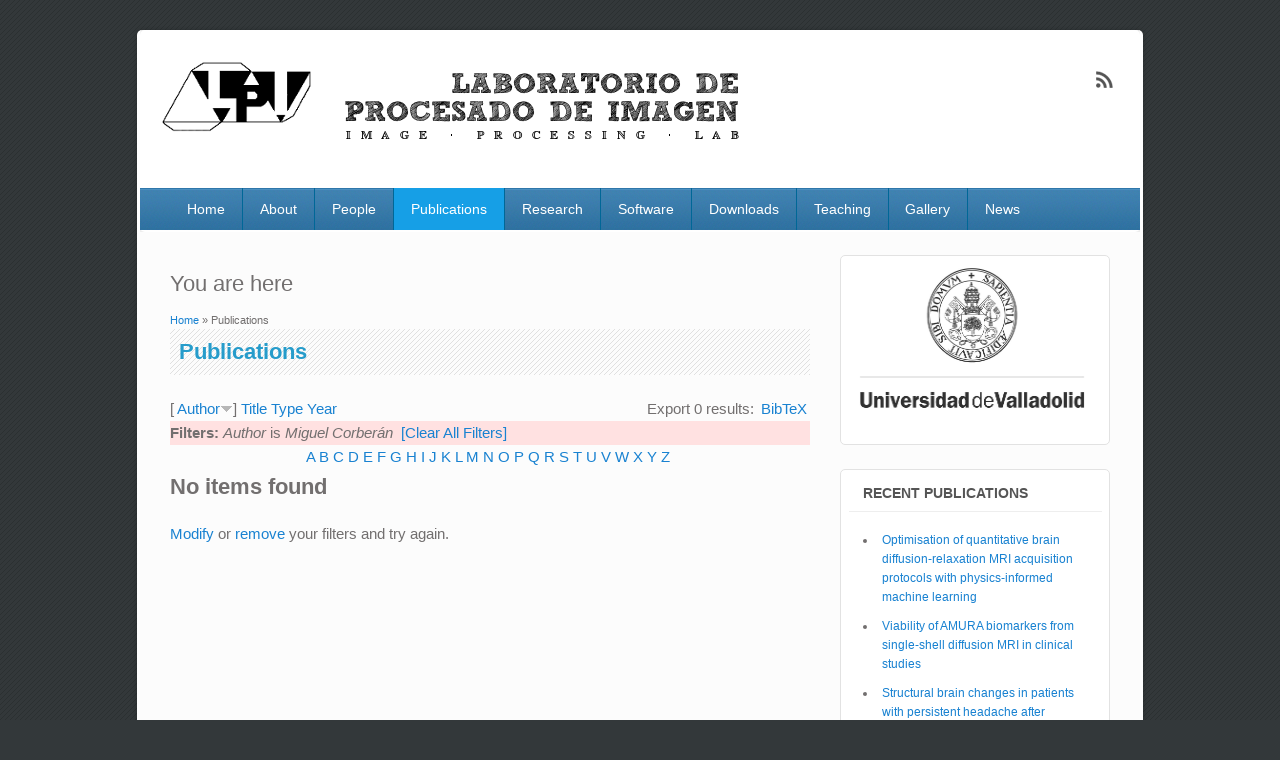

--- FILE ---
content_type: text/html; charset=utf-8
request_url: https://lpi.tel.uva.es/biblio?f%5Bauthor%5D=884&s=author&o=desc
body_size: 35914
content:
<!DOCTYPE html>
<html lang="en" dir="ltr"
  xmlns:content="http://purl.org/rss/1.0/modules/content/"
  xmlns:dc="http://purl.org/dc/terms/"
  xmlns:foaf="http://xmlns.com/foaf/0.1/"
  xmlns:og="http://ogp.me/ns#"
  xmlns:rdfs="http://www.w3.org/2000/01/rdf-schema#"
  xmlns:sioc="http://rdfs.org/sioc/ns#"
  xmlns:sioct="http://rdfs.org/sioc/types#"
  xmlns:skos="http://www.w3.org/2004/02/skos/core#"
  xmlns:xsd="http://www.w3.org/2001/XMLSchema#">
<head>
<meta charset="utf-8" />
<meta name="Generator" content="Drupal 7 (http://drupal.org)" />
<meta name="viewport" content="width=device-width, initial-scale=1, maximum-scale=1" />
<link rel="shortcut icon" href="https://lpi.tel.uva.es/sites/default/files/icon2.png" type="image/png" />
<title>Publications | Laboratorio de procesado de imagen</title>
<style type="text/css" media="all">@import url("https://lpi.tel.uva.es/modules/system/system.base.css?stfdg7");
@import url("https://lpi.tel.uva.es/modules/system/system.menus.css?stfdg7");
@import url("https://lpi.tel.uva.es/modules/system/system.messages.css?stfdg7");
@import url("https://lpi.tel.uva.es/modules/system/system.theme.css?stfdg7");</style>
<style type="text/css" media="all">@import url("https://lpi.tel.uva.es/sites/all/modules/date/date_api/date.css?stfdg7");
@import url("https://lpi.tel.uva.es/sites/all/modules/date/date_repeat_field/date_repeat_field.css?stfdg7");
@import url("https://lpi.tel.uva.es/modules/field/theme/field.css?stfdg7");
@import url("https://lpi.tel.uva.es/modules/node/node.css?stfdg7");
@import url("https://lpi.tel.uva.es/sites/all/modules/picture/picture_wysiwyg.css?stfdg7");
@import url("https://lpi.tel.uva.es/modules/search/search.css?stfdg7");
@import url("https://lpi.tel.uva.es/modules/user/user.css?stfdg7");
@import url("https://lpi.tel.uva.es/sites/all/modules/views/css/views.css?stfdg7");
@import url("https://lpi.tel.uva.es/sites/all/modules/ckeditor/css/ckeditor.css?stfdg7");</style>
<style type="text/css" media="all">@import url("https://lpi.tel.uva.es/sites/all/modules/ctools/css/ctools.css?stfdg7");
@import url("https://lpi.tel.uva.es/sites/all/modules/biblio/biblio.css?stfdg7");</style>
<style type="text/css" media="all">@import url("https://lpi.tel.uva.es/sites/all/themes/impact_theme/style.css?stfdg7");</style>
<script type="text/javascript" src="https://lpi.tel.uva.es/misc/jquery.js?v=1.4.4"></script>
<script type="text/javascript" src="https://lpi.tel.uva.es/misc/jquery-extend-3.4.0.js?v=1.4.4"></script>
<script type="text/javascript" src="https://lpi.tel.uva.es/misc/jquery.once.js?v=1.2"></script>
<script type="text/javascript" src="https://lpi.tel.uva.es/misc/drupal.js?stfdg7"></script>
<script type="text/javascript">
<!--//--><![CDATA[//><!--
document.createElement( "picture" );
//--><!]]>
</script>
<script type="text/javascript" src="https://lpi.tel.uva.es/sites/all/modules/spamspan/spamspan.js?stfdg7"></script>
<script type="text/javascript" src="https://lpi.tel.uva.es/sites/all/modules/google_analytics/googleanalytics.js?stfdg7"></script>
<script type="text/javascript">
<!--//--><![CDATA[//><!--
(function(i,s,o,g,r,a,m){i["GoogleAnalyticsObject"]=r;i[r]=i[r]||function(){(i[r].q=i[r].q||[]).push(arguments)},i[r].l=1*new Date();a=s.createElement(o),m=s.getElementsByTagName(o)[0];a.async=1;a.src=g;m.parentNode.insertBefore(a,m)})(window,document,"script","https://www.google-analytics.com/analytics.js","ga");ga("create", "UA-58405160-1", {"cookieDomain":"auto"});ga("set", "anonymizeIp", true);ga("send", "pageview");
//--><!]]>
</script>
<script type="text/javascript" src="https://lpi.tel.uva.es/sites/all/themes/impact_theme/js/main-menu.js?stfdg7"></script>
<script type="text/javascript" src="https://lpi.tel.uva.es/sites/all/themes/impact_theme/js/pngfix.min.js?stfdg7"></script>
<script type="text/javascript">
<!--//--><![CDATA[//><!--
jQuery.extend(Drupal.settings, {"basePath":"\/","pathPrefix":"","ajaxPageState":{"theme":"impact_theme","theme_token":"qFCB6BLsnrsUowkPizjRKXfjn2IEa3Q0kJBWQKnkv_s","js":{"sites\/all\/modules\/picture\/picturefill2\/picturefill.min.js":1,"sites\/all\/modules\/picture\/picture.min.js":1,"misc\/jquery.js":1,"misc\/jquery-extend-3.4.0.js":1,"misc\/jquery.once.js":1,"misc\/drupal.js":1,"0":1,"sites\/all\/modules\/spamspan\/spamspan.js":1,"sites\/all\/modules\/google_analytics\/googleanalytics.js":1,"1":1,"sites\/all\/themes\/impact_theme\/js\/main-menu.js":1,"sites\/all\/themes\/impact_theme\/js\/pngfix.min.js":1},"css":{"modules\/system\/system.base.css":1,"modules\/system\/system.menus.css":1,"modules\/system\/system.messages.css":1,"modules\/system\/system.theme.css":1,"sites\/all\/modules\/date\/date_api\/date.css":1,"sites\/all\/modules\/date\/date_repeat_field\/date_repeat_field.css":1,"modules\/field\/theme\/field.css":1,"modules\/node\/node.css":1,"sites\/all\/modules\/picture\/picture_wysiwyg.css":1,"modules\/search\/search.css":1,"modules\/user\/user.css":1,"sites\/all\/modules\/views\/css\/views.css":1,"sites\/all\/modules\/ckeditor\/css\/ckeditor.css":1,"sites\/all\/modules\/ctools\/css\/ctools.css":1,"sites\/all\/modules\/biblio\/biblio.css":1,"sites\/all\/themes\/impact_theme\/style.css":1}},"googleanalytics":{"trackOutbound":1,"trackMailto":1,"trackDownload":1,"trackDownloadExtensions":"7z|aac|arc|arj|asf|asx|avi|bin|csv|doc(x|m)?|dot(x|m)?|exe|flv|gif|gz|gzip|hqx|jar|jpe?g|js|mp(2|3|4|e?g)|mov(ie)?|msi|msp|pdf|phps|png|ppt(x|m)?|pot(x|m)?|pps(x|m)?|ppam|sld(x|m)?|thmx|qtm?|ra(m|r)?|sea|sit|tar|tgz|torrent|txt|wav|wma|wmv|wpd|xls(x|m|b)?|xlt(x|m)|xlam|xml|z|zip"}});
//--><!]]>
</script>
<!--[if lt IE 9]><script src="/sites/all/themes/impact_theme/js/html5.js"></script><![endif]-->
</head>
<body class="html not-front not-logged-in one-sidebar sidebar-first page-biblio">
    <div id="wrapper">
  <header id="header" class="clearfix">
          <div id="site-logo"><a href="/" title="Home">
        <img src="https://lpi.tel.uva.es/sites/default/files/lpilogo_BIS_3.png" alt="Home" />
      </a></div>                      <div class="social-profile">
        <ul>
                                        <li class="rss">
            <a target="_blank" title="Laboratorio de procesado de imagen in RSS" href="/rss.xml">Laboratorio de procesado de imagen RSS </a>
          </li>
        </ul>
      </div>
        <nav id="navigation" role="navigation">
      <div id="main-menu">
        <ul class="menu"><li class="first leaf"><a href="/">Home</a></li>
<li class="leaf"><a href="/about">About</a></li>
<li class="leaf"><a href="/staff">People</a></li>
<li class="expanded active-trail"><a href="/biblio" title="" class="active-trail active">Publications</a><ul class="menu"><li class="first leaf"><a href="/biblio/" title="">All publications</a></li>
<li class="leaf"><a href="/biblio/authors" title="">Authors</a></li>
<li class="leaf"><a href="/books" title="">Books</a></li>
<li class="leaf"><a href="/thesis" title="">Thesis</a></li>
<li class="last leaf"><a href="/tech_reports" title="">Tech. Reports</a></li>
</ul></li>
<li class="expanded"><a href="/research" title="">Research</a><ul class="menu"><li class="first leaf"><a href="/research" title="">Topics</a></li>
<li class="leaf"><a href="/projects" title="">Projects</a></li>
<li class="last leaf"><a href="/services" title="">Services</a></li>
</ul></li>
<li class="leaf"><a href="/software" title="">Software</a></li>
<li class="expanded"><a href="/downloads" title="">Downloads</a><ul class="menu"><li class="first leaf"><a href="/tech_reports" title="">Tech. Reports</a></li>
<li class="leaf"><a href="/presentations" title="">Presentations</a></li>
<li class="last leaf"><a href="/posters" title="">Posters</a></li>
</ul></li>
<li class="expanded"><a href="/asignaturas" title="">Teaching</a><ul class="menu"><li class="first leaf"><a href="/thesis" title="">Thesis</a></li>
<li class="last leaf"><a href="/asignaturas" title="">Asignaturas</a></li>
</ul></li>
<li class="leaf"><a href="/gallery" title="">Gallery</a></li>
<li class="last leaf"><a href="/news">News</a></li>
</ul>      </div>
    </nav>
  </header>

  
  <div id="main" class="clearfix">
    <div id="primary">
      <section id="content" role="main">
        
        <div id="breadcrumbs"><h2 class="element-invisible">You are here</h2><nav class="breadcrumb"><a href="/">Home</a> » Publications</nav></div>                        <div id="content-wrap">
                    <h1 class="page-title">Publications</h1>                                                  <div class="region region-content">
  <div id="block-system-main" class="block block-system">

      
  <div class="content">
    <div id="biblio-header" class="clear-block"><div class="biblio-export">Export 0 results: <ul class="biblio-export-buttons"><li class="biblio_bibtex first last"><a href="/biblio/export/bibtex?f[author]=884" title="Click to download the BibTeX formatted file" rel="nofollow">BibTeX</a></li>
</ul></div> [ <a href="/biblio?f[author]=884&amp;s=author&amp;o=asc" title="Click a second time to reverse the sort order" class="active active">Author</a><img typeof="foaf:Image" src="https://lpi.tel.uva.es/sites/all/modules/biblio/misc/arrow-asc.png" alt="(Asc)" />]  <a href="/biblio?f[author]=884&amp;s=title&amp;o=asc" title="Click a second time to reverse the sort order" class="active">Title</a>  <a href="/biblio?f[author]=884&amp;s=type&amp;o=asc" title="Click a second time to reverse the sort order" class="active">Type</a>  <a href="/biblio?f[author]=884&amp;s=year&amp;o=desc" title="Click a second time to reverse the sort order" class="active">Year</a> <div class="biblio-filter-status"><div class="biblio-current-filters"><b>Filters: </b><em class="placeholder">Author</em> is <em class="placeholder">Miguel Corberán</em>&nbsp;&nbsp;<a href="/biblio/filter/clear?s=author&amp;o=desc">[Clear All Filters]</a></div></div><div class="biblio-alpha-line"><div class="biblio-alpha-line"><a href="/biblio?s=author&amp;f[ag]=A" rel="nofollow" class="active">A</a>&nbsp;<a href="/biblio?s=author&amp;f[ag]=B" rel="nofollow" class="active">B</a>&nbsp;<a href="/biblio?s=author&amp;f[ag]=C" rel="nofollow" class="active">C</a>&nbsp;<a href="/biblio?s=author&amp;f[ag]=D" rel="nofollow" class="active">D</a>&nbsp;<a href="/biblio?s=author&amp;f[ag]=E" rel="nofollow" class="active">E</a>&nbsp;<a href="/biblio?s=author&amp;f[ag]=F" rel="nofollow" class="active">F</a>&nbsp;<a href="/biblio?s=author&amp;f[ag]=G" rel="nofollow" class="active">G</a>&nbsp;<a href="/biblio?s=author&amp;f[ag]=H" rel="nofollow" class="active">H</a>&nbsp;<a href="/biblio?s=author&amp;f[ag]=I" rel="nofollow" class="active">I</a>&nbsp;<a href="/biblio?s=author&amp;f[ag]=J" rel="nofollow" class="active">J</a>&nbsp;<a href="/biblio?s=author&amp;f[ag]=K" rel="nofollow" class="active">K</a>&nbsp;<a href="/biblio?s=author&amp;f[ag]=L" rel="nofollow" class="active">L</a>&nbsp;<a href="/biblio?s=author&amp;f[ag]=M" rel="nofollow" class="active">M</a>&nbsp;<a href="/biblio?s=author&amp;f[ag]=N" rel="nofollow" class="active">N</a>&nbsp;<a href="/biblio?s=author&amp;f[ag]=O" rel="nofollow" class="active">O</a>&nbsp;<a href="/biblio?s=author&amp;f[ag]=P" rel="nofollow" class="active">P</a>&nbsp;<a href="/biblio?s=author&amp;f[ag]=Q" rel="nofollow" class="active">Q</a>&nbsp;<a href="/biblio?s=author&amp;f[ag]=R" rel="nofollow" class="active">R</a>&nbsp;<a href="/biblio?s=author&amp;f[ag]=S" rel="nofollow" class="active">S</a>&nbsp;<a href="/biblio?s=author&amp;f[ag]=T" rel="nofollow" class="active">T</a>&nbsp;<a href="/biblio?s=author&amp;f[ag]=U" rel="nofollow" class="active">U</a>&nbsp;<a href="/biblio?s=author&amp;f[ag]=V" rel="nofollow" class="active">V</a>&nbsp;<a href="/biblio?s=author&amp;f[ag]=W" rel="nofollow" class="active">W</a>&nbsp;<a href="/biblio?s=author&amp;f[ag]=X" rel="nofollow" class="active">X</a>&nbsp;<a href="/biblio?s=author&amp;f[ag]=Y" rel="nofollow" class="active">Y</a>&nbsp;<a href="/biblio?s=author&amp;f[ag]=Z" rel="nofollow" class="active">Z</a>&nbsp;</div></div></div><h3>No items found</h3><a href="/biblio/filter">Modify</a> or <a href="/biblio/filter/clear">remove</a> your filters and try again.  </div>
  
</div> <!-- /.block -->
</div>
 <!-- /.region -->
        </div>
      </section> <!-- /#main -->
    </div>

          <aside id="sidebar" role="complementary">
       <div class="region region-sidebar-first">
  <div id="block-block-2" class="block block-block">

      
  <div class="content">
    <p><a href="http://www.uva.es"><img alt="uva_logo_negro_small.png" src="/sites/default/files/pictures/uva_logo_negro_small.png" style="border-style:solid; border-width:0px; height:140px; width:237px" /></a></p>
  </div>
  
</div> <!-- /.block -->
<div id="block-biblio-recent" class="block block-biblio">

        <h2 >Recent Publications</h2>
    
  <div class="content">
    <div class="item-list"><ul><li ><a href="/node/997">Optimisation of quantitative brain diffusion-relaxation MRI acquisition protocols with physics-informed machine learning</a></li><li ><a href="/node/980">Viability of AMURA biomarkers from single-shell diffusion MRI in clinical studies</a></li><li ><a href="/node/973">Structural brain changes in patients with persistent headache after COVID-19 resolution</a></li><li ><a href="/node/977">Toward deep learning replacement of gadolinium in neuro-oncology: A review of contrast-enhanced synthetic MRI</a></li></ul><a href="/biblio" class="active">More...</a></div>  </div>
  
</div> <!-- /.block -->
<div id="block-block-5" class="block block-block">

      
  <div class="content">
    <p><a href="http://link.springer.com/book/10.1007/978-3-319-39934-8"><img alt="libro_wide.jpg" src="/sites/default/files/field/image/libro_wide.jpg" style="height:230px; width:237px" /></a></p>
  </div>
  
</div> <!-- /.block -->
<div id="block-block-4" class="block block-block">

      
  <div class="content">
    <p></p><center><a href="http://www.paraninfo.es/catalogo/9788428340625/problemas-resueltos-de-senales-aleatorias-y-ruido----coleccion--problemas-resueltos"><img alt="" src="[data-uri]" /> </a></center>
  </div>
  
</div> <!-- /.block -->
</div>
 <!-- /.region -->
      </aside> 
      </div>

  <footer id="footer-bottom">
    <div id="footer-area" class="clearfix">
            
      <div class="region region-footer">
  <div id="block-views-sposonrs-block" class="block block-views">

        <h2 >Sponsors and Colaborators</h2>
    
  <div class="content">
    <div class="view view-sposonrs view-id-sposonrs view-display-id-block view-dom-id-563a1773d8813e91de1698491241e473">
        
  
  
      <div class="view-content">
      <table class="views-view-grid cols-5">
  
  <tbody>
          <tr  class="row-1 row-first row-last">
                  <td  class="col-1 col-first">
              
  <div class="views-field views-field-field-logo-colarador">        <div class="field-content tbodyvertical-align middle"><a href="/node/290"><img typeof="foaf:Image" src="https://lpi.tel.uva.es/sites/default/files/philips_0.png" width="100" height="75" alt="" /></a></div>  </div>          </td>
                  <td  class="col-2">
              
  <div class="views-field views-field-field-logo-colarador">        <div class="field-content tbodyvertical-align middle"><a href="/node/291"><img typeof="foaf:Image" src="https://lpi.tel.uva.es/sites/default/files/qdiagnostica-valladolid1.png" width="100" height="75" alt="" /></a></div>  </div>          </td>
                  <td  class="col-3">
              
  <div class="views-field views-field-field-logo-colarador">        <div class="field-content tbodyvertical-align middle"><a href="/node/292"><img typeof="foaf:Image" src="https://lpi.tel.uva.es/sites/default/files/logo_mciu_0.png" width="100" height="76" alt="" /></a></div>  </div>          </td>
                  <td  class="col-4">
              
  <div class="views-field views-field-field-logo-colarador">        <div class="field-content tbodyvertical-align middle"><a href="/node/293"><img typeof="foaf:Image" src="https://lpi.tel.uva.es/sites/default/files/junta_0.jpeg" width="100" height="75" alt="" /></a></div>  </div>          </td>
                  <td  class="col-5 col-last">
                      </td>
              </tr>
      </tbody>
</table>
    </div>
  
  
  
  
  
  
</div>  </div>
  
</div> <!-- /.block -->
</div>
 <!-- /.region -->
    </div>

    <div id="bottom" class="clearfix">
      <div class="copyright">Copyright &copy; 2026, <a href="/">Laboratorio de procesado de imagen</a></div>
      <div class="credit">Theme by  <a href="http://www.devsaran.com" target="_blank">Devsaran</a></div>
    </div>
  </footer>

</div>






  <script type="text/javascript" src="https://lpi.tel.uva.es/sites/all/modules/picture/picturefill2/picturefill.min.js?v=2.3.1"></script>
<script type="text/javascript" src="https://lpi.tel.uva.es/sites/all/modules/picture/picture.min.js?v=7.32"></script>
</body>
</html>